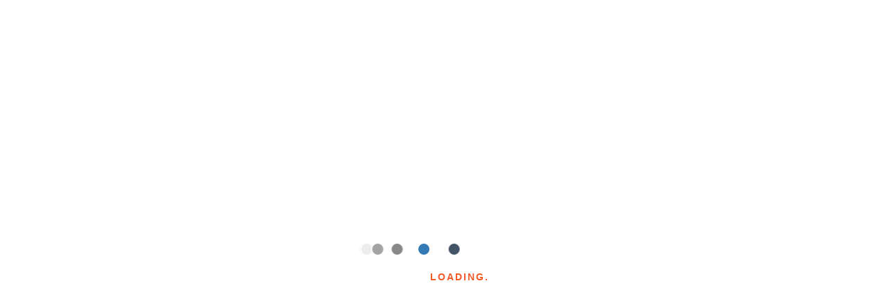

--- FILE ---
content_type: text/javascript
request_url: https://static.cdn.realtracs.com/assets/ng/listings/polyfills.89d1896e2f0cf7ff.js
body_size: 23577
content:
(self.webpackChunklistings=self.webpackChunklistings||[]).push([[461],{5577:(ft,Tt,Nt)=>{"use strict";Nt(6935),Nt(2118),Nt(4511)},4511:(ft,Tt,Nt)=>{var Dt;!function(nt,Gt,Jt,dt){"use strict";var F,At=["","webkit","Moz","MS","ms","o"],kt=Gt.createElement("div"),le="function",Zt=Math.round,wt=Math.abs,Pt=Date.now;function bt(t,e,n){return setTimeout(_e(t,n),e)}function St(t,e,n){return!!Array.isArray(t)&&(It(t,n[e],n),!0)}function It(t,e,n){var c;if(t)if(t.forEach)t.forEach(e,n);else if(t.length!==dt)for(c=0;c<t.length;)e.call(n,t[c],c,t),c++;else for(c in t)t.hasOwnProperty(c)&&e.call(n,t[c],c,t)}function ue(t,e,n){var c="DEPRECATED METHOD: "+e+"\n"+n+" AT \n";return function(){var f=new Error("get-stack-trace"),v=f&&f.stack?f.stack.replace(/^[^\(]+?[\n$]/gm,"").replace(/^\s+at\s+/gm,"").replace(/^Object.<anonymous>\s*\(/gm,"{anonymous}()@"):"Unknown Stack Trace",X=nt.console&&(nt.console.warn||nt.console.log);return X&&X.call(nt.console,c,v),t.apply(this,arguments)}}F="function"!=typeof Object.assign?function(e){if(e===dt||null===e)throw new TypeError("Cannot convert undefined or null to object");for(var n=Object(e),c=1;c<arguments.length;c++){var f=arguments[c];if(f!==dt&&null!==f)for(var v in f)f.hasOwnProperty(v)&&(n[v]=f[v])}return n}:Object.assign;var Qt=ue(function(e,n,c){for(var f=Object.keys(n),v=0;v<f.length;)(!c||c&&e[f[v]]===dt)&&(e[f[v]]=n[f[v]]),v++;return e},"extend","Use `assign`."),zt=ue(function(e,n){return Qt(e,n,!0)},"merge","Use `assign`.");function z(t,e,n){var f,c=e.prototype;(f=t.prototype=Object.create(c)).constructor=t,f._super=c,n&&F(f,n)}function _e(t,e){return function(){return t.apply(e,arguments)}}function te(t,e){return typeof t==le?t.apply(e&&e[0]||dt,e):t}function ge(t,e){return t===dt?e:t}function ee(t,e,n){It(se(e),function(c){t.addEventListener(c,n,!1)})}function ne(t,e,n){It(se(e),function(c){t.removeEventListener(c,n,!1)})}function re(t,e){for(;t;){if(t==e)return!0;t=t.parentNode}return!1}function Mt(t,e){return t.indexOf(e)>-1}function se(t){return t.trim().split(/\s+/g)}function Lt(t,e,n){if(t.indexOf&&!n)return t.indexOf(e);for(var c=0;c<t.length;){if(n&&t[c][n]==e||!n&&t[c]===e)return c;c++}return-1}function he(t){return Array.prototype.slice.call(t,0)}function Ee(t,e,n){for(var c=[],f=[],v=0;v<t.length;){var X=e?t[v][e]:t[v];Lt(f,X)<0&&c.push(t[v]),f[v]=X,v++}return n&&(c=e?c.sort(function(tt,ot){return tt[e]>ot[e]}):c.sort()),c}function ie(t,e){for(var n,c,f=e[0].toUpperCase()+e.slice(1),v=0;v<At.length;){if((c=(n=At[v])?n+f:e)in t)return c;v++}return dt}var ye=1;function Bt(t){var e=t.ownerDocument||t;return e.defaultView||e.parentWindow||nt}var ke="ontouchstart"in nt,Ut=ie(nt,"PointerEvent")!==dt,Pe=ke&&/mobile|tablet|ip(ad|hone|od)|android/i.test(navigator.userAgent),Vt="touch",ve="mouse",Ie=25,ut=1,B=4,pt=8,oe=1,qt=2,$t=4,ae=8,Kt=16,Rt=qt|$t,Xt=ae|Kt,ce=Rt|Xt,Yt=["x","y"],fe=["clientX","clientY"];function yt(t,e){var n=this;this.manager=t,this.callback=e,this.element=t.element,this.target=t.options.inputTarget,this.domHandler=function(c){te(t.options.enable,[t])&&n.handler(c)},this.init()}function Ce(t,e,n){var c=n.pointers.length,f=n.changedPointers.length,v=e&ut&&c-f==0,X=e&(B|pt)&&c-f==0;n.isFirst=!!v,n.isFinal=!!X,v&&(t.session={}),n.eventType=e,function Oe(t,e){var n=t.session,c=e.pointers,f=c.length;n.firstInput||(n.firstInput=Ne(e)),f>1&&!n.firstMultiple?n.firstMultiple=Ne(e):1===f&&(n.firstMultiple=!1);var v=n.firstInput,X=n.firstMultiple,at=X?X.center:v.center,tt=e.center=Se(c);e.timeStamp=Pt(),e.deltaTime=e.timeStamp-v.timeStamp,e.angle=me(at,tt),e.distance=de(at,tt),function pe(t,e){var n=e.center,c=t.offsetDelta||{},f=t.prevDelta||{},v=t.prevInput||{};(e.eventType===ut||v.eventType===B)&&(f=t.prevDelta={x:v.deltaX||0,y:v.deltaY||0},c=t.offsetDelta={x:n.x,y:n.y}),e.deltaX=f.x+(n.x-c.x),e.deltaY=f.y+(n.y-c.y)}(n,e),e.offsetDirection=De(e.deltaX,e.deltaY);var ot=Re(e.deltaTime,e.deltaX,e.deltaY);e.overallVelocityX=ot.x,e.overallVelocityY=ot.y,e.overallVelocity=wt(ot.x)>wt(ot.y)?ot.x:ot.y,e.scale=X?function r(t,e){return de(e[0],e[1],fe)/de(t[0],t[1],fe)}(X.pointers,c):1,e.rotation=X?function Ae(t,e){return me(e[1],e[0],fe)+me(t[1],t[0],fe)}(X.pointers,c):0,e.maxPointers=n.prevInput?e.pointers.length>n.prevInput.maxPointers?e.pointers.length:n.prevInput.maxPointers:e.pointers.length,function He(t,e){var f,v,X,at,n=t.lastInterval||e,c=e.timeStamp-n.timeStamp;if(e.eventType!=pt&&(c>Ie||n.velocity===dt)){var tt=e.deltaX-n.deltaX,ot=e.deltaY-n.deltaY,Ft=Re(c,tt,ot);v=Ft.x,X=Ft.y,f=wt(Ft.x)>wt(Ft.y)?Ft.x:Ft.y,at=De(tt,ot),t.lastInterval=e}else f=n.velocity,v=n.velocityX,X=n.velocityY,at=n.direction;e.velocity=f,e.velocityX=v,e.velocityY=X,e.direction=at}(n,e);var Ft=t.element;re(e.srcEvent.target,Ft)&&(Ft=e.srcEvent.target),e.target=Ft}(t,n),t.emit("hammer.input",n),t.recognize(n),t.session.prevInput=n}function Ne(t){for(var e=[],n=0;n<t.pointers.length;)e[n]={clientX:Zt(t.pointers[n].clientX),clientY:Zt(t.pointers[n].clientY)},n++;return{timeStamp:Pt(),pointers:e,center:Se(e),deltaX:t.deltaX,deltaY:t.deltaY}}function Se(t){var e=t.length;if(1===e)return{x:Zt(t[0].clientX),y:Zt(t[0].clientY)};for(var n=0,c=0,f=0;f<e;)n+=t[f].clientX,c+=t[f].clientY,f++;return{x:Zt(n/e),y:Zt(c/e)}}function Re(t,e,n){return{x:e/t||0,y:n/t||0}}function De(t,e){return t===e?oe:wt(t)>=wt(e)?t<0?qt:$t:e<0?ae:Kt}function de(t,e,n){n||(n=Yt);var c=e[n[0]]-t[n[0]],f=e[n[1]]-t[n[1]];return Math.sqrt(c*c+f*f)}function me(t,e,n){return n||(n=Yt),180*Math.atan2(e[n[1]]-t[n[1]],e[n[0]]-t[n[0]])/Math.PI}yt.prototype={handler:function(){},init:function(){this.evEl&&ee(this.element,this.evEl,this.domHandler),this.evTarget&&ee(this.target,this.evTarget,this.domHandler),this.evWin&&ee(Bt(this.element),this.evWin,this.domHandler)},destroy:function(){this.evEl&&ne(this.element,this.evEl,this.domHandler),this.evTarget&&ne(this.target,this.evTarget,this.domHandler),this.evWin&&ne(Bt(this.element),this.evWin,this.domHandler)}};var o={mousedown:ut,mousemove:2,mouseup:B},h="mousedown",s="mousemove mouseup";function u(){this.evEl=h,this.evWin=s,this.pressed=!1,yt.apply(this,arguments)}z(u,yt,{handler:function(e){var n=o[e.type];n&ut&&0===e.button&&(this.pressed=!0),2&n&&1!==e.which&&(n=B),this.pressed&&(n&B&&(this.pressed=!1),this.callback(this.manager,n,{pointers:[e],changedPointers:[e],pointerType:ve,srcEvent:e}))}});var E={pointerdown:ut,pointermove:2,pointerup:B,pointercancel:pt,pointerout:pt},P={2:Vt,3:"pen",4:ve,5:"kinect"},k="pointerdown",I="pointermove pointerup pointercancel";function A(){this.evEl=k,this.evWin=I,yt.apply(this,arguments),this.store=this.manager.session.pointerEvents=[]}nt.MSPointerEvent&&!nt.PointerEvent&&(k="MSPointerDown",I="MSPointerMove MSPointerUp MSPointerCancel"),z(A,yt,{handler:function(e){var n=this.store,c=!1,f=e.type.toLowerCase().replace("ms",""),v=E[f],X=P[e.pointerType]||e.pointerType,at=X==Vt,tt=Lt(n,e.pointerId,"pointerId");v&ut&&(0===e.button||at)?tt<0&&(n.push(e),tt=n.length-1):v&(B|pt)&&(c=!0),!(tt<0)&&(n[tt]=e,this.callback(this.manager,v,{pointers:n,changedPointers:[e],pointerType:X,srcEvent:e}),c&&n.splice(tt,1))}});var y={touchstart:ut,touchmove:2,touchend:B,touchcancel:pt};function K(){this.evTarget="touchstart",this.evWin="touchstart touchmove touchend touchcancel",this.started=!1,yt.apply(this,arguments)}function st(t,e){var n=he(t.touches),c=he(t.changedTouches);return e&(B|pt)&&(n=Ee(n.concat(c),"identifier",!0)),[n,c]}z(K,yt,{handler:function(e){var n=y[e.type];if(n===ut&&(this.started=!0),this.started){var c=st.call(this,e,n);n&(B|pt)&&c[0].length-c[1].length==0&&(this.started=!1),this.callback(this.manager,n,{pointers:c[0],changedPointers:c[1],pointerType:Vt,srcEvent:e})}}});var Et={touchstart:ut,touchmove:2,touchend:B,touchcancel:pt},vt="touchstart touchmove touchend touchcancel";function it(){this.evTarget=vt,this.targetIds={},yt.apply(this,arguments)}function N(t,e){var n=he(t.touches),c=this.targetIds;if(e&(2|ut)&&1===n.length)return c[n[0].identifier]=!0,[n,n];var f,v,X=he(t.changedTouches),at=[],tt=this.target;if(v=n.filter(function(ot){return re(ot.target,tt)}),e===ut)for(f=0;f<v.length;)c[v[f].identifier]=!0,f++;for(f=0;f<X.length;)c[X[f].identifier]&&at.push(X[f]),e&(B|pt)&&delete c[X[f].identifier],f++;return at.length?[Ee(v.concat(at),"identifier",!0),at]:void 0}z(it,yt,{handler:function(e){var n=Et[e.type],c=N.call(this,e,n);c&&this.callback(this.manager,n,{pointers:c[0],changedPointers:c[1],pointerType:Vt,srcEvent:e})}});var p=2500;function $(){yt.apply(this,arguments);var t=_e(this.handler,this);this.touch=new it(this.manager,t),this.mouse=new u(this.manager,t),this.primaryTouch=null,this.lastTouches=[]}function ct(t,e){t&ut?(this.primaryTouch=e.changedPointers[0].identifier,Q.call(this,e)):t&(B|pt)&&Q.call(this,e)}function Q(t){var e=t.changedPointers[0];if(e.identifier===this.primaryTouch){var n={x:e.clientX,y:e.clientY};this.lastTouches.push(n);var c=this.lastTouches;setTimeout(function(){var v=c.indexOf(n);v>-1&&c.splice(v,1)},p)}}function C(t){for(var e=t.srcEvent.clientX,n=t.srcEvent.clientY,c=0;c<this.lastTouches.length;c++){var f=this.lastTouches[c],v=Math.abs(e-f.x),X=Math.abs(n-f.y);if(v<=25&&X<=25)return!0}return!1}z($,yt,{handler:function(e,n,c){var v=c.pointerType==ve;if(!(v&&c.sourceCapabilities&&c.sourceCapabilities.firesTouchEvents)){if(c.pointerType==Vt)ct.call(this,n,c);else if(v&&C.call(this,c))return;this.callback(e,n,c)}},destroy:function(){this.touch.destroy(),this.mouse.destroy()}});var rt=ie(kt.style,"touchAction"),Z=rt!==dt,w="compute",S="auto",L="manipulation",lt="none",et="pan-x",H="pan-y",g=function O(){if(!Z)return!1;var t={},e=nt.CSS&&nt.CSS.supports;return["auto","manipulation","pan-y","pan-x","pan-x pan-y","none"].forEach(function(n){t[n]=!e||nt.CSS.supports("touch-action",n)}),t}();function i(t,e){this.manager=t,this.set(e)}i.prototype={set:function(t){t==w&&(t=this.compute()),Z&&this.manager.element.style&&g[t]&&(this.manager.element.style[rt]=t),this.actions=t.toLowerCase().trim()},update:function(){this.set(this.manager.options.touchAction)},compute:function(){var t=[];return It(this.manager.recognizers,function(e){te(e.options.enable,[e])&&(t=t.concat(e.getTouchAction()))}),function a(t){if(Mt(t,lt))return lt;var e=Mt(t,et),n=Mt(t,H);return e&&n?lt:e||n?e?et:H:Mt(t,L)?L:S}(t.join(" "))},preventDefaults:function(t){var e=t.srcEvent,n=t.offsetDirection;if(!this.manager.session.prevented){var c=this.actions,f=Mt(c,lt)&&!g[lt],v=Mt(c,H)&&!g[H],X=Mt(c,et)&&!g[et];if(f&&1===t.pointers.length&&t.distance<2&&t.deltaTime<250)return;return X&&v||!(f||v&&n&Rt||X&&n&Xt)?void 0:this.preventSrc(e)}e.preventDefault()},preventSrc:function(t){this.manager.session.prevented=!0,t.preventDefault()}};var R=1;function d(t){this.options=F({},this.defaults,t||{}),this.id=function Ct(){return ye++}(),this.manager=null,this.options.enable=ge(this.options.enable,!0),this.state=R,this.simultaneous={},this.requireFail=[]}function T(t){return 16&t?"cancel":8&t?"end":4&t?"move":2&t?"start":""}function l(t){return t==Kt?"down":t==ae?"up":t==qt?"left":t==$t?"right":""}function _(t,e){var n=e.manager;return n?n.get(t):t}function m(){d.apply(this,arguments)}function D(){m.apply(this,arguments),this.pX=null,this.pY=null}function b(){m.apply(this,arguments)}function U(){d.apply(this,arguments),this._timer=null,this._input=null}function x(){m.apply(this,arguments)}function j(){m.apply(this,arguments)}function J(){d.apply(this,arguments),this.pTime=!1,this.pCenter=!1,this._timer=null,this._input=null,this.count=0}function G(t,e){return(e=e||{}).recognizers=ge(e.recognizers,G.defaults.preset),new jt(t,e)}function jt(t,e){this.options=F({},G.defaults,e||{}),this.options.inputTarget=this.options.inputTarget||t,this.handlers={},this.session={},this.recognizers=[],this.oldCssProps={},this.element=t,this.input=function Le(t){return new(t.options.inputClass||(Ut?A:Pe?it:ke?$:u))(t,Ce)}(this),this.touchAction=new i(this,this.options.touchAction),Te(this,!0),It(this.options.recognizers,function(n){var c=this.add(new n[0](n[1]));n[2]&&c.recognizeWith(n[2]),n[3]&&c.requireFailure(n[3])},this)}function Te(t,e){var c,n=t.element;n.style&&(It(t.options.cssProps,function(f,v){c=ie(n.style,v),e?(t.oldCssProps[c]=n.style[c],n.style[c]=f):n.style[c]=t.oldCssProps[c]||""}),e||(t.oldCssProps={}))}d.prototype={defaults:{},set:function(t){return F(this.options,t),this.manager&&this.manager.touchAction.update(),this},recognizeWith:function(t){if(St(t,"recognizeWith",this))return this;var e=this.simultaneous;return e[(t=_(t,this)).id]||(e[t.id]=t,t.recognizeWith(this)),this},dropRecognizeWith:function(t){return St(t,"dropRecognizeWith",this)||(t=_(t,this),delete this.simultaneous[t.id]),this},requireFailure:function(t){if(St(t,"requireFailure",this))return this;var e=this.requireFail;return-1===Lt(e,t=_(t,this))&&(e.push(t),t.requireFailure(this)),this},dropRequireFailure:function(t){if(St(t,"dropRequireFailure",this))return this;t=_(t,this);var e=Lt(this.requireFail,t);return e>-1&&this.requireFail.splice(e,1),this},hasRequireFailures:function(){return this.requireFail.length>0},canRecognizeWith:function(t){return!!this.simultaneous[t.id]},emit:function(t){var e=this,n=this.state;function c(f){e.manager.emit(f,t)}n<8&&c(e.options.event+T(n)),c(e.options.event),t.additionalEvent&&c(t.additionalEvent),n>=8&&c(e.options.event+T(n))},tryEmit:function(t){if(this.canEmit())return this.emit(t);this.state=32},canEmit:function(){for(var t=0;t<this.requireFail.length;){if(!(this.requireFail[t].state&(32|R)))return!1;t++}return!0},recognize:function(t){var e=F({},t);if(!te(this.options.enable,[this,e]))return this.reset(),void(this.state=32);56&this.state&&(this.state=R),this.state=this.process(e),30&this.state&&this.tryEmit(e)},process:function(t){},getTouchAction:function(){},reset:function(){}},z(m,d,{defaults:{pointers:1},attrTest:function(t){var e=this.options.pointers;return 0===e||t.pointers.length===e},process:function(t){var e=this.state,n=t.eventType,c=6&e,f=this.attrTest(t);return c&&(n&pt||!f)?16|e:c||f?n&B?8|e:2&e?4|e:2:32}}),z(D,m,{defaults:{event:"pan",threshold:10,pointers:1,direction:ce},getTouchAction:function(){var t=this.options.direction,e=[];return t&Rt&&e.push(H),t&Xt&&e.push(et),e},directionTest:function(t){var e=this.options,n=!0,c=t.distance,f=t.direction,v=t.deltaX,X=t.deltaY;return f&e.direction||(e.direction&Rt?(f=0===v?oe:v<0?qt:$t,n=v!=this.pX,c=Math.abs(t.deltaX)):(f=0===X?oe:X<0?ae:Kt,n=X!=this.pY,c=Math.abs(t.deltaY))),t.direction=f,n&&c>e.threshold&&f&e.direction},attrTest:function(t){return m.prototype.attrTest.call(this,t)&&(2&this.state||!(2&this.state)&&this.directionTest(t))},emit:function(t){this.pX=t.deltaX,this.pY=t.deltaY;var e=l(t.direction);e&&(t.additionalEvent=this.options.event+e),this._super.emit.call(this,t)}}),z(b,m,{defaults:{event:"pinch",threshold:0,pointers:2},getTouchAction:function(){return[lt]},attrTest:function(t){return this._super.attrTest.call(this,t)&&(Math.abs(t.scale-1)>this.options.threshold||2&this.state)},emit:function(t){1!==t.scale&&(t.additionalEvent=this.options.event+(t.scale<1?"in":"out")),this._super.emit.call(this,t)}}),z(U,d,{defaults:{event:"press",pointers:1,time:251,threshold:9},getTouchAction:function(){return[S]},process:function(t){var e=this.options,n=t.pointers.length===e.pointers,c=t.distance<e.threshold,f=t.deltaTime>e.time;if(this._input=t,!c||!n||t.eventType&(B|pt)&&!f)this.reset();else if(t.eventType&ut)this.reset(),this._timer=bt(function(){this.state=8,this.tryEmit()},e.time,this);else if(t.eventType&B)return 8;return 32},reset:function(){clearTimeout(this._timer)},emit:function(t){8===this.state&&(t&&t.eventType&B?this.manager.emit(this.options.event+"up",t):(this._input.timeStamp=Pt(),this.manager.emit(this.options.event,this._input)))}}),z(x,m,{defaults:{event:"rotate",threshold:0,pointers:2},getTouchAction:function(){return[lt]},attrTest:function(t){return this._super.attrTest.call(this,t)&&(Math.abs(t.rotation)>this.options.threshold||2&this.state)}}),z(j,m,{defaults:{event:"swipe",threshold:10,velocity:.3,direction:Rt|Xt,pointers:1},getTouchAction:function(){return D.prototype.getTouchAction.call(this)},attrTest:function(t){var n,e=this.options.direction;return e&(Rt|Xt)?n=t.overallVelocity:e&Rt?n=t.overallVelocityX:e&Xt&&(n=t.overallVelocityY),this._super.attrTest.call(this,t)&&e&t.offsetDirection&&t.distance>this.options.threshold&&t.maxPointers==this.options.pointers&&wt(n)>this.options.velocity&&t.eventType&B},emit:function(t){var e=l(t.offsetDirection);e&&this.manager.emit(this.options.event+e,t),this.manager.emit(this.options.event,t)}}),z(J,d,{defaults:{event:"tap",pointers:1,taps:1,interval:300,time:250,threshold:9,posThreshold:10},getTouchAction:function(){return[L]},process:function(t){var e=this.options,n=t.pointers.length===e.pointers,c=t.distance<e.threshold,f=t.deltaTime<e.time;if(this.reset(),t.eventType&ut&&0===this.count)return this.failTimeout();if(c&&f&&n){if(t.eventType!=B)return this.failTimeout();var v=!this.pTime||t.timeStamp-this.pTime<e.interval,X=!this.pCenter||de(this.pCenter,t.center)<e.posThreshold;if(this.pTime=t.timeStamp,this.pCenter=t.center,X&&v?this.count+=1:this.count=1,this._input=t,0==this.count%e.taps)return this.hasRequireFailures()?(this._timer=bt(function(){this.state=8,this.tryEmit()},e.interval,this),2):8}return 32},failTimeout:function(){return this._timer=bt(function(){this.state=32},this.options.interval,this),32},reset:function(){clearTimeout(this._timer)},emit:function(){8==this.state&&(this._input.tapCount=this.count,this.manager.emit(this.options.event,this._input))}}),G.VERSION="2.0.7",G.defaults={domEvents:!1,touchAction:w,enable:!0,inputTarget:null,inputClass:null,preset:[[x,{enable:!1}],[b,{enable:!1},["rotate"]],[j,{direction:Rt}],[D,{direction:Rt},["swipe"]],[J],[J,{event:"doubletap",taps:2},["tap"]],[U]],cssProps:{userSelect:"none",touchSelect:"none",touchCallout:"none",contentZooming:"none",userDrag:"none",tapHighlightColor:"rgba(0,0,0,0)"}},jt.prototype={set:function(t){return F(this.options,t),t.touchAction&&this.touchAction.update(),t.inputTarget&&(this.input.destroy(),this.input.target=t.inputTarget,this.input.init()),this},stop:function(t){this.session.stopped=t?2:1},recognize:function(t){var e=this.session;if(!e.stopped){this.touchAction.preventDefaults(t);var n,c=this.recognizers,f=e.curRecognizer;(!f||f&&8&f.state)&&(f=e.curRecognizer=null);for(var v=0;v<c.length;)n=c[v],2===e.stopped||f&&n!=f&&!n.canRecognizeWith(f)?n.reset():n.recognize(t),!f&&14&n.state&&(f=e.curRecognizer=n),v++}},get:function(t){if(t instanceof d)return t;for(var e=this.recognizers,n=0;n<e.length;n++)if(e[n].options.event==t)return e[n];return null},add:function(t){if(St(t,"add",this))return this;var e=this.get(t.options.event);return e&&this.remove(e),this.recognizers.push(t),t.manager=this,this.touchAction.update(),t},remove:function(t){if(St(t,"remove",this))return this;if(t=this.get(t)){var e=this.recognizers,n=Lt(e,t);-1!==n&&(e.splice(n,1),this.touchAction.update())}return this},on:function(t,e){if(t!==dt&&e!==dt){var n=this.handlers;return It(se(t),function(c){n[c]=n[c]||[],n[c].push(e)}),this}},off:function(t,e){if(t!==dt){var n=this.handlers;return It(se(t),function(c){e?n[c]&&n[c].splice(Lt(n[c],e),1):delete n[c]}),this}},emit:function(t,e){this.options.domEvents&&function we(t,e){var n=Gt.createEvent("Event");n.initEvent(t,!0,!0),n.gesture=e,e.target.dispatchEvent(n)}(t,e);var n=this.handlers[t]&&this.handlers[t].slice();if(n&&n.length){e.type=t,e.preventDefault=function(){e.srcEvent.preventDefault()};for(var c=0;c<n.length;)n[c](e),c++}},destroy:function(){this.element&&Te(this,!1),this.handlers={},this.session={},this.input.destroy(),this.element=null}},F(G,{INPUT_START:ut,INPUT_MOVE:2,INPUT_END:B,INPUT_CANCEL:pt,STATE_POSSIBLE:R,STATE_BEGAN:2,STATE_CHANGED:4,STATE_ENDED:8,STATE_RECOGNIZED:8,STATE_CANCELLED:16,STATE_FAILED:32,DIRECTION_NONE:oe,DIRECTION_LEFT:qt,DIRECTION_RIGHT:$t,DIRECTION_UP:ae,DIRECTION_DOWN:Kt,DIRECTION_HORIZONTAL:Rt,DIRECTION_VERTICAL:Xt,DIRECTION_ALL:ce,Manager:jt,Input:yt,TouchAction:i,TouchInput:it,MouseInput:u,PointerEventInput:A,TouchMouseInput:$,SingleTouchInput:K,Recognizer:d,AttrRecognizer:m,Tap:J,Pan:D,Swipe:j,Pinch:b,Rotate:x,Press:U,on:ee,off:ne,each:It,merge:zt,extend:Qt,assign:F,inherit:z,bindFn:_e,prefixed:ie}),(typeof nt<"u"?nt:typeof self<"u"?self:{}).Hammer=G,(Dt=function(){return G}.call(Tt,Nt,Tt,ft))!==dt&&(ft.exports=Dt)}(window,document)},2118:(ft,Tt,Nt)=>{"use strict";ft=Nt.hmd(ft),function Dt(dt){var At,kt=dt.Symbol;if("function"==typeof kt)if(kt.observable)At=kt.observable;else{At="function"==typeof kt.for?kt.for("https://github.com/benlesh/symbol-observable"):kt("https://github.com/benlesh/symbol-observable");try{kt.observable=At}catch{}}else At="@@observable"}(typeof self<"u"?self:typeof window<"u"?window:typeof global<"u"?global:ft)},6935:()=>{"use strict";const ft=globalThis;function Tt(r){return(ft.__Zone_symbol_prefix||"__zone_symbol__")+r}const nt=Object.getOwnPropertyDescriptor,Gt=Object.defineProperty,Jt=Object.getPrototypeOf,dt=Object.create,At=Array.prototype.slice,kt="addEventListener",le="removeEventListener",Zt=Tt(kt),wt=Tt(le),Pt="true",bt="false",St=Tt("");function It(r,o){return Zone.current.wrap(r,o)}function ue(r,o,h,s,u){return Zone.current.scheduleMacroTask(r,o,h,s,u)}const F=Tt,Qt=typeof window<"u",zt=Qt?window:void 0,z=Qt&&zt||globalThis,_e="removeAttribute";function te(r,o){for(let h=r.length-1;h>=0;h--)"function"==typeof r[h]&&(r[h]=It(r[h],o+"_"+h));return r}function ee(r){return!r||!1!==r.writable&&!("function"==typeof r.get&&typeof r.set>"u")}const ne=typeof WorkerGlobalScope<"u"&&self instanceof WorkerGlobalScope,re=!("nw"in z)&&typeof z.process<"u"&&"[object process]"===z.process.toString(),Mt=!re&&!ne&&!(!Qt||!zt.HTMLElement),se=typeof z.process<"u"&&"[object process]"===z.process.toString()&&!ne&&!(!Qt||!zt.HTMLElement),Lt={},he=F("enable_beforeunload"),Ee=function(r){if(!(r=r||z.event))return;let o=Lt[r.type];o||(o=Lt[r.type]=F("ON_PROPERTY"+r.type));const h=this||r.target||z,s=h[o];let u;return Mt&&h===zt&&"error"===r.type?(u=s&&s.call(this,r.message,r.filename,r.lineno,r.colno,r.error),!0===u&&r.preventDefault()):(u=s&&s.apply(this,arguments),"beforeunload"===r.type&&z[he]&&"string"==typeof u?r.returnValue=u:null!=u&&!u&&r.preventDefault()),u};function ie(r,o,h){let s=nt(r,o);if(!s&&h&&nt(h,o)&&(s={enumerable:!0,configurable:!0}),!s||!s.configurable)return;const u=F("on"+o+"patched");if(r.hasOwnProperty(u)&&r[u])return;delete s.writable,delete s.value;const E=s.get,P=s.set,k=o.slice(2);let I=Lt[k];I||(I=Lt[k]=F("ON_PROPERTY"+k)),s.set=function(A){let y=this;!y&&r===z&&(y=z),y&&("function"==typeof y[I]&&y.removeEventListener(k,Ee),P&&P.call(y,null),y[I]=A,"function"==typeof A&&y.addEventListener(k,Ee,!1))},s.get=function(){let A=this;if(!A&&r===z&&(A=z),!A)return null;const y=A[I];if(y)return y;if(E){let M=E.call(this);if(M)return s.set.call(this,M),"function"==typeof A[_e]&&A.removeAttribute(o),M}return null},Gt(r,o,s),r[u]=!0}function ye(r,o,h){if(o)for(let s=0;s<o.length;s++)ie(r,"on"+o[s],h);else{const s=[];for(const u in r)"on"==u.slice(0,2)&&s.push(u);for(let u=0;u<s.length;u++)ie(r,s[u],h)}}const Ct=F("originalInstance");function Bt(r){const o=z[r];if(!o)return;z[F(r)]=o,z[r]=function(){const u=te(arguments,r);switch(u.length){case 0:this[Ct]=new o;break;case 1:this[Ct]=new o(u[0]);break;case 2:this[Ct]=new o(u[0],u[1]);break;case 3:this[Ct]=new o(u[0],u[1],u[2]);break;case 4:this[Ct]=new o(u[0],u[1],u[2],u[3]);break;default:throw new Error("Arg list too long.")}},Ut(z[r],o);const h=new o(function(){});let s;for(s in h)"XMLHttpRequest"===r&&"responseBlob"===s||function(u){"function"==typeof h[u]?z[r].prototype[u]=function(){return this[Ct][u].apply(this[Ct],arguments)}:Gt(z[r].prototype,u,{set:function(E){"function"==typeof E?(this[Ct][u]=It(E,r+"."+u),Ut(this[Ct][u],E)):this[Ct][u]=E},get:function(){return this[Ct][u]}})}(s);for(s in o)"prototype"!==s&&o.hasOwnProperty(s)&&(z[r][s]=o[s])}function Ht(r,o,h){let s=r;for(;s&&!s.hasOwnProperty(o);)s=Jt(s);!s&&r[o]&&(s=r);const u=F(o);let E=null;if(s&&(!(E=s[u])||!s.hasOwnProperty(u))&&(E=s[u]=s[o],ee(s&&nt(s,o)))){const k=h(E,u,o);s[o]=function(){return k(this,arguments)},Ut(s[o],E)}return E}function ke(r,o,h){let s=null;function u(E){const P=E.data;return P.args[P.cbIdx]=function(){E.invoke.apply(this,arguments)},s.apply(P.target,P.args),E}s=Ht(r,o,E=>function(P,k){const I=h(P,k);return I.cbIdx>=0&&"function"==typeof k[I.cbIdx]?ue(I.name,k[I.cbIdx],I,u):E.apply(P,k)})}function Ut(r,o){r[F("OriginalDelegate")]=o}let Pe=!1,Vt=!1;function ve(){if(Pe)return Vt;Pe=!0;try{const r=zt.navigator.userAgent;(-1!==r.indexOf("MSIE ")||-1!==r.indexOf("Trident/")||-1!==r.indexOf("Edge/"))&&(Vt=!0)}catch{}return Vt}function be(r){return"function"==typeof r}function Ie(r){return"number"==typeof r}let ut=!1;if(typeof window<"u")try{const r=Object.defineProperty({},"passive",{get:function(){ut=!0}});window.addEventListener("test",r,r),window.removeEventListener("test",r,r)}catch{ut=!1}const Wt={useG:!0},B={},pt={},oe=new RegExp("^"+St+"(\\w+)(true|false)$"),qt=F("propagationStopped");function $t(r,o){const h=(o?o(r):r)+bt,s=(o?o(r):r)+Pt,u=St+h,E=St+s;B[r]={},B[r][bt]=u,B[r][Pt]=E}function ae(r,o,h,s){const u=s&&s.add||kt,E=s&&s.rm||le,P=s&&s.listeners||"eventListeners",k=s&&s.rmAll||"removeAllListeners",I=F(u),A="."+u+":",y="prependListener",M="."+y+":",W=function(N,p,q){if(N.isRemoved)return;const $=N.callback;let ct;"object"==typeof $&&$.handleEvent&&(N.callback=C=>$.handleEvent(C),N.originalDelegate=$);try{N.invoke(N,p,[q])}catch(C){ct=C}const Q=N.options;return Q&&"object"==typeof Q&&Q.once&&p[E].call(p,q.type,N.originalDelegate?N.originalDelegate:N.callback,Q),ct};function K(N,p,q){if(!(p=p||r.event))return;const $=N||p.target||r,ct=$[B[p.type][q?Pt:bt]];if(ct){const Q=[];if(1===ct.length){const C=W(ct[0],$,p);C&&Q.push(C)}else{const C=ct.slice();for(let rt=0;rt<C.length&&(!p||!0!==p[qt]);rt++){const Z=W(C[rt],$,p);Z&&Q.push(Z)}}if(1===Q.length)throw Q[0];for(let C=0;C<Q.length;C++){const rt=Q[C];o.nativeScheduleMicroTask(()=>{throw rt})}}}const st=function(N){return K(this,N,!1)},Et=function(N){return K(this,N,!0)};function vt(N,p){if(!N)return!1;let q=!0;p&&void 0!==p.useG&&(q=p.useG);const $=p&&p.vh;let ct=!0;p&&void 0!==p.chkDup&&(ct=p.chkDup);let Q=!1;p&&void 0!==p.rt&&(Q=p.rt);let C=N;for(;C&&!C.hasOwnProperty(u);)C=Jt(C);if(!C&&N[u]&&(C=N),!C||C[I])return!1;const rt=p&&p.eventNameToString,Z={},w=C[I]=C[u],S=C[F(E)]=C[E],L=C[F(P)]=C[P],lt=C[F(k)]=C[k];let et;p&&p.prepend&&(et=C[F(p.prepend)]=C[p.prepend]);const Y=q?function(l){if(!Z.isExisting)return w.call(Z.target,Z.eventName,Z.capture?Et:st,Z.options)}:function(l){return w.call(Z.target,Z.eventName,l.invoke,Z.options)},V=q?function(l){if(!l.isRemoved){const _=B[l.eventName];let m;_&&(m=_[l.capture?Pt:bt]);const D=m&&l.target[m];if(D)for(let b=0;b<D.length;b++)if(D[b]===l){D.splice(b,1),l.isRemoved=!0,l.removeAbortListener&&(l.removeAbortListener(),l.removeAbortListener=null),0===D.length&&(l.allRemoved=!0,l.target[m]=null);break}}if(l.allRemoved)return S.call(l.target,l.eventName,l.capture?Et:st,l.options)}:function(l){return S.call(l.target,l.eventName,l.invoke,l.options)},_t=p&&p.diff?p.diff:function(l,_){const m=typeof _;return"function"===m&&l.callback===_||"object"===m&&l.originalDelegate===_},gt=Zone[F("UNPATCHED_EVENTS")],ht=r[F("PASSIVE_EVENTS")],T=function(l,_,m,D,b=!1,U=!1){return function(){const x=this||r;let j=arguments[0];p&&p.transferEventName&&(j=p.transferEventName(j));let J=arguments[1];if(!J)return l.apply(this,arguments);if(re&&"uncaughtException"===j)return l.apply(this,arguments);let G=!1;if("function"!=typeof J){if(!J.handleEvent)return l.apply(this,arguments);G=!0}if($&&!$(l,J,x,arguments))return;const xt=ut&&!!ht&&-1!==ht.indexOf(j),Ot=function d(l){if("object"==typeof l&&null!==l){const _={...l};return l.signal&&(_.signal=l.signal),_}return l}(function H(l,_){return!ut&&"object"==typeof l&&l?!!l.capture:ut&&_?"boolean"==typeof l?{capture:l,passive:!0}:l?"object"==typeof l&&!1!==l.passive?{...l,passive:!0}:l:{passive:!0}:l}(arguments[2],xt)),jt=Ot?.signal;if(jt?.aborted)return;if(gt)for(let ot=0;ot<gt.length;ot++)if(j===gt[ot])return xt?l.call(x,j,J,Ot):l.apply(this,arguments);const Te=!!Ot&&("boolean"==typeof Ot||Ot.capture),we=!(!Ot||"object"!=typeof Ot)&&Ot.once,Ue=Zone.current;let t=B[j];t||($t(j,rt),t=B[j]);const e=t[Te?Pt:bt];let f,n=x[e],c=!1;if(n){if(c=!0,ct)for(let ot=0;ot<n.length;ot++)if(_t(n[ot],J))return}else n=x[e]=[];const v=x.constructor.name,X=pt[v];X&&(f=X[j]),f||(f=v+_+(rt?rt(j):j)),Z.options=Ot,we&&(Z.options.once=!1),Z.target=x,Z.capture=Te,Z.eventName=j,Z.isExisting=c;const at=q?Wt:void 0;at&&(at.taskData=Z),jt&&(Z.options.signal=void 0);const tt=Ue.scheduleEventTask(f,J,at,m,D);if(jt){Z.options.signal=jt;const ot=()=>tt.zone.cancelTask(tt);l.call(jt,"abort",ot,{once:!0}),tt.removeAbortListener=()=>jt.removeEventListener("abort",ot)}return Z.target=null,at&&(at.taskData=null),we&&(Z.options.once=!0),!ut&&"boolean"==typeof tt.options||(tt.options=Ot),tt.target=x,tt.capture=Te,tt.eventName=j,G&&(tt.originalDelegate=J),U?n.unshift(tt):n.push(tt),b?x:void 0}};return C[u]=T(w,A,Y,V,Q),et&&(C[y]=T(et,M,function(l){return et.call(Z.target,Z.eventName,l.invoke,Z.options)},V,Q,!0)),C[E]=function(){const l=this||r;let _=arguments[0];p&&p.transferEventName&&(_=p.transferEventName(_));const m=arguments[2],D=!!m&&("boolean"==typeof m||m.capture),b=arguments[1];if(!b)return S.apply(this,arguments);if($&&!$(S,b,l,arguments))return;const U=B[_];let x;U&&(x=U[D?Pt:bt]);const j=x&&l[x];if(j)for(let J=0;J<j.length;J++){const G=j[J];if(_t(G,b))return j.splice(J,1),G.isRemoved=!0,0!==j.length||(G.allRemoved=!0,l[x]=null,D||"string"!=typeof _)||(l[St+"ON_PROPERTY"+_]=null),G.zone.cancelTask(G),Q?l:void 0}return S.apply(this,arguments)},C[P]=function(){const l=this||r;let _=arguments[0];p&&p.transferEventName&&(_=p.transferEventName(_));const m=[],D=Kt(l,rt?rt(_):_);for(let b=0;b<D.length;b++){const U=D[b];m.push(U.originalDelegate?U.originalDelegate:U.callback)}return m},C[k]=function(){const l=this||r;let _=arguments[0];if(_){p&&p.transferEventName&&(_=p.transferEventName(_));const m=B[_];if(m){const U=l[m[bt]],x=l[m[Pt]];if(U){const j=U.slice();for(let J=0;J<j.length;J++){const G=j[J];this[E].call(this,_,G.originalDelegate?G.originalDelegate:G.callback,G.options)}}if(x){const j=x.slice();for(let J=0;J<j.length;J++){const G=j[J];this[E].call(this,_,G.originalDelegate?G.originalDelegate:G.callback,G.options)}}}}else{const m=Object.keys(l);for(let D=0;D<m.length;D++){const U=oe.exec(m[D]);let x=U&&U[1];x&&"removeListener"!==x&&this[k].call(this,x)}this[k].call(this,"removeListener")}if(Q)return this},Ut(C[u],w),Ut(C[E],S),lt&&Ut(C[k],lt),L&&Ut(C[P],L),!0}let it=[];for(let N=0;N<h.length;N++)it[N]=vt(h[N],s);return it}function Kt(r,o){if(!o){const E=[];for(let P in r){const k=oe.exec(P);let I=k&&k[1];if(I&&(!o||I===o)){const A=r[P];if(A)for(let y=0;y<A.length;y++)E.push(A[y])}}return E}let h=B[o];h||($t(o),h=B[o]);const s=r[h[bt]],u=r[h[Pt]];return s?u?s.concat(u):s.slice():u?u.slice():[]}function Rt(r,o){const h=r.Event;h&&h.prototype&&o.patchMethod(h.prototype,"stopImmediatePropagation",s=>function(u,E){u[qt]=!0,s&&s.apply(u,E)})}const ce=F("zoneTask");function Yt(r,o,h,s){let u=null,E=null;h+=s;const P={};function k(A){const y=A.data;y.args[0]=function(){return A.invoke.apply(this,arguments)};const M=u.apply(r,y.args);return Ie(M)?y.handleId=M:(y.handle=M,y.isRefreshable=be(M.refresh)),A}function I(A){const{handle:y,handleId:M}=A.data;return E.call(r,y??M)}u=Ht(r,o+=s,A=>function(y,M){if(be(M[0])){const W={isRefreshable:!1,isPeriodic:"Interval"===s,delay:"Timeout"===s||"Interval"===s?M[1]||0:void 0,args:M},K=M[0];M[0]=function(){try{return K.apply(this,arguments)}finally{const{handle:q,handleId:$,isPeriodic:ct,isRefreshable:Q}=W;!ct&&!Q&&($?delete P[$]:q&&(q[ce]=null))}};const st=ue(o,M[0],W,k,I);if(!st)return st;const{handleId:Et,handle:vt,isRefreshable:it,isPeriodic:N}=st.data;if(Et)P[Et]=st;else if(vt&&(vt[ce]=st,it&&!N)){const p=vt.refresh;vt.refresh=function(){const{zone:q,state:$}=st;return"notScheduled"===$?(st._state="scheduled",q._updateTaskCount(st,1)):"running"===$&&(st._state="scheduling"),p.call(this)}}return vt??Et??st}return A.apply(r,M)}),E=Ht(r,h,A=>function(y,M){const W=M[0];let K;Ie(W)?(K=P[W],delete P[W]):(K=W?.[ce],K?W[ce]=null:K=W),K?.type?K.cancelFn&&K.zone.cancelTask(K):A.apply(r,M)})}function Ce(r,o,h){if(!h||0===h.length)return o;const s=h.filter(E=>E.target===r);if(!s||0===s.length)return o;const u=s[0].ignoreProperties;return o.filter(E=>-1===u.indexOf(E))}function Oe(r,o,h,s){r&&ye(r,Ce(r,o,h),s)}function pe(r){return Object.getOwnPropertyNames(r).filter(o=>o.startsWith("on")&&o.length>2).map(o=>o.substring(2))}function De(r,o,h,s,u){const E=Zone.__symbol__(s);if(o[E])return;const P=o[E]=o[s];o[s]=function(k,I,A){return I&&I.prototype&&u.forEach(function(y){const M=`${h}.${s}::`+y,W=I.prototype;try{if(W.hasOwnProperty(y)){const K=r.ObjectGetOwnPropertyDescriptor(W,y);K&&K.value?(K.value=r.wrapWithCurrentZone(K.value,M),r._redefineProperty(I.prototype,y,K)):W[y]&&(W[y]=r.wrapWithCurrentZone(W[y],M))}else W[y]&&(W[y]=r.wrapWithCurrentZone(W[y],M))}catch{}}),P.call(o,k,I,A)},r.attachOriginToPatched(o[s],P)}const Ae=function Dt(){const r=globalThis,o=!0===r[Tt("forceDuplicateZoneCheck")];if(r.Zone&&(o||"function"!=typeof r.Zone.__symbol__))throw new Error("Zone already loaded.");return r.Zone??=function Nt(){const r=ft.performance;function o(H){r&&r.mark&&r.mark(H)}function h(H,g){r&&r.measure&&r.measure(H,g)}o("Zone");let s=(()=>{class H{static{this.__symbol__=Tt}static assertZonePatched(){if(ft.Promise!==Z.ZoneAwarePromise)throw new Error("Zone.js has detected that ZoneAwarePromise `(window|global).Promise` has been overwritten.\nMost likely cause is that a Promise polyfill has been loaded after Zone.js (Polyfilling Promise api is not necessary when zone.js is loaded. If you must load one, do so before loading zone.js.)")}static get root(){let i=H.current;for(;i.parent;)i=i.parent;return i}static get current(){return S.zone}static get currentTask(){return L}static __load_patch(i,a,O=!1){if(Z.hasOwnProperty(i)){const R=!0===ft[Tt("forceDuplicateZoneCheck")];if(!O&&R)throw Error("Already loaded patch: "+i)}else if(!ft["__Zone_disable_"+i]){const R="Zone:"+i;o(R),Z[i]=a(ft,H,w),h(R,R)}}get parent(){return this._parent}get name(){return this._name}constructor(i,a){this._parent=i,this._name=a?a.name||"unnamed":"<root>",this._properties=a&&a.properties||{},this._zoneDelegate=new E(this,this._parent&&this._parent._zoneDelegate,a)}get(i){const a=this.getZoneWith(i);if(a)return a._properties[i]}getZoneWith(i){let a=this;for(;a;){if(a._properties.hasOwnProperty(i))return a;a=a._parent}return null}fork(i){if(!i)throw new Error("ZoneSpec required!");return this._zoneDelegate.fork(this,i)}wrap(i,a){if("function"!=typeof i)throw new Error("Expecting function got: "+i);const O=this._zoneDelegate.intercept(this,i,a),R=this;return function(){return R.runGuarded(O,this,arguments,a)}}run(i,a,O,R){S={parent:S,zone:this};try{return this._zoneDelegate.invoke(this,i,a,O,R)}finally{S=S.parent}}runGuarded(i,a=null,O,R){S={parent:S,zone:this};try{try{return this._zoneDelegate.invoke(this,i,a,O,R)}catch(Y){if(this._zoneDelegate.handleError(this,Y))throw Y}}finally{S=S.parent}}runTask(i,a,O){if(i.zone!=this)throw new Error("A task can only be run in the zone of creation! (Creation: "+(i.zone||vt).name+"; Execution: "+this.name+")");const R=i,{type:Y,data:{isPeriodic:V=!1,isRefreshable:mt=!1}={}}=i;if(i.state===it&&(Y===rt||Y===C))return;const _t=i.state!=q;_t&&R._transitionTo(q,p);const gt=L;L=R,S={parent:S,zone:this};try{Y==C&&i.data&&!V&&!mt&&(i.cancelFn=void 0);try{return this._zoneDelegate.invokeTask(this,R,a,O)}catch(ht){if(this._zoneDelegate.handleError(this,ht))throw ht}}finally{const ht=i.state;if(ht!==it&&ht!==ct)if(Y==rt||V||mt&&ht===N)_t&&R._transitionTo(p,q,N);else{const d=R._zoneDelegates;this._updateTaskCount(R,-1),_t&&R._transitionTo(it,q,it),mt&&(R._zoneDelegates=d)}S=S.parent,L=gt}}scheduleTask(i){if(i.zone&&i.zone!==this){let O=this;for(;O;){if(O===i.zone)throw Error(`can not reschedule task to ${this.name} which is descendants of the original zone ${i.zone.name}`);O=O.parent}}i._transitionTo(N,it);const a=[];i._zoneDelegates=a,i._zone=this;try{i=this._zoneDelegate.scheduleTask(this,i)}catch(O){throw i._transitionTo(ct,N,it),this._zoneDelegate.handleError(this,O),O}return i._zoneDelegates===a&&this._updateTaskCount(i,1),i.state==N&&i._transitionTo(p,N),i}scheduleMicroTask(i,a,O,R){return this.scheduleTask(new P(Q,i,a,O,R,void 0))}scheduleMacroTask(i,a,O,R,Y){return this.scheduleTask(new P(C,i,a,O,R,Y))}scheduleEventTask(i,a,O,R,Y){return this.scheduleTask(new P(rt,i,a,O,R,Y))}cancelTask(i){if(i.zone!=this)throw new Error("A task can only be cancelled in the zone of creation! (Creation: "+(i.zone||vt).name+"; Execution: "+this.name+")");if(i.state===p||i.state===q){i._transitionTo($,p,q);try{this._zoneDelegate.cancelTask(this,i)}catch(a){throw i._transitionTo(ct,$),this._zoneDelegate.handleError(this,a),a}return this._updateTaskCount(i,-1),i._transitionTo(it,$),i.runCount=-1,i}}_updateTaskCount(i,a){const O=i._zoneDelegates;-1==a&&(i._zoneDelegates=null);for(let R=0;R<O.length;R++)O[R]._updateTaskCount(i.type,a)}}return H})();const u={name:"",onHasTask:(H,g,i,a)=>H.hasTask(i,a),onScheduleTask:(H,g,i,a)=>H.scheduleTask(i,a),onInvokeTask:(H,g,i,a,O,R)=>H.invokeTask(i,a,O,R),onCancelTask:(H,g,i,a)=>H.cancelTask(i,a)};class E{get zone(){return this._zone}constructor(g,i,a){this._taskCounts={microTask:0,macroTask:0,eventTask:0},this._zone=g,this._parentDelegate=i,this._forkZS=a&&(a&&a.onFork?a:i._forkZS),this._forkDlgt=a&&(a.onFork?i:i._forkDlgt),this._forkCurrZone=a&&(a.onFork?this._zone:i._forkCurrZone),this._interceptZS=a&&(a.onIntercept?a:i._interceptZS),this._interceptDlgt=a&&(a.onIntercept?i:i._interceptDlgt),this._interceptCurrZone=a&&(a.onIntercept?this._zone:i._interceptCurrZone),this._invokeZS=a&&(a.onInvoke?a:i._invokeZS),this._invokeDlgt=a&&(a.onInvoke?i:i._invokeDlgt),this._invokeCurrZone=a&&(a.onInvoke?this._zone:i._invokeCurrZone),this._handleErrorZS=a&&(a.onHandleError?a:i._handleErrorZS),this._handleErrorDlgt=a&&(a.onHandleError?i:i._handleErrorDlgt),this._handleErrorCurrZone=a&&(a.onHandleError?this._zone:i._handleErrorCurrZone),this._scheduleTaskZS=a&&(a.onScheduleTask?a:i._scheduleTaskZS),this._scheduleTaskDlgt=a&&(a.onScheduleTask?i:i._scheduleTaskDlgt),this._scheduleTaskCurrZone=a&&(a.onScheduleTask?this._zone:i._scheduleTaskCurrZone),this._invokeTaskZS=a&&(a.onInvokeTask?a:i._invokeTaskZS),this._invokeTaskDlgt=a&&(a.onInvokeTask?i:i._invokeTaskDlgt),this._invokeTaskCurrZone=a&&(a.onInvokeTask?this._zone:i._invokeTaskCurrZone),this._cancelTaskZS=a&&(a.onCancelTask?a:i._cancelTaskZS),this._cancelTaskDlgt=a&&(a.onCancelTask?i:i._cancelTaskDlgt),this._cancelTaskCurrZone=a&&(a.onCancelTask?this._zone:i._cancelTaskCurrZone),this._hasTaskZS=null,this._hasTaskDlgt=null,this._hasTaskDlgtOwner=null,this._hasTaskCurrZone=null;const O=a&&a.onHasTask;(O||i&&i._hasTaskZS)&&(this._hasTaskZS=O?a:u,this._hasTaskDlgt=i,this._hasTaskDlgtOwner=this,this._hasTaskCurrZone=this._zone,a.onScheduleTask||(this._scheduleTaskZS=u,this._scheduleTaskDlgt=i,this._scheduleTaskCurrZone=this._zone),a.onInvokeTask||(this._invokeTaskZS=u,this._invokeTaskDlgt=i,this._invokeTaskCurrZone=this._zone),a.onCancelTask||(this._cancelTaskZS=u,this._cancelTaskDlgt=i,this._cancelTaskCurrZone=this._zone))}fork(g,i){return this._forkZS?this._forkZS.onFork(this._forkDlgt,this.zone,g,i):new s(g,i)}intercept(g,i,a){return this._interceptZS?this._interceptZS.onIntercept(this._interceptDlgt,this._interceptCurrZone,g,i,a):i}invoke(g,i,a,O,R){return this._invokeZS?this._invokeZS.onInvoke(this._invokeDlgt,this._invokeCurrZone,g,i,a,O,R):i.apply(a,O)}handleError(g,i){return!this._handleErrorZS||this._handleErrorZS.onHandleError(this._handleErrorDlgt,this._handleErrorCurrZone,g,i)}scheduleTask(g,i){let a=i;if(this._scheduleTaskZS)this._hasTaskZS&&a._zoneDelegates.push(this._hasTaskDlgtOwner),a=this._scheduleTaskZS.onScheduleTask(this._scheduleTaskDlgt,this._scheduleTaskCurrZone,g,i),a||(a=i);else if(i.scheduleFn)i.scheduleFn(i);else{if(i.type!=Q)throw new Error("Task is missing scheduleFn.");st(i)}return a}invokeTask(g,i,a,O){return this._invokeTaskZS?this._invokeTaskZS.onInvokeTask(this._invokeTaskDlgt,this._invokeTaskCurrZone,g,i,a,O):i.callback.apply(a,O)}cancelTask(g,i){let a;if(this._cancelTaskZS)a=this._cancelTaskZS.onCancelTask(this._cancelTaskDlgt,this._cancelTaskCurrZone,g,i);else{if(!i.cancelFn)throw Error("Task is not cancelable");a=i.cancelFn(i)}return a}hasTask(g,i){try{this._hasTaskZS&&this._hasTaskZS.onHasTask(this._hasTaskDlgt,this._hasTaskCurrZone,g,i)}catch(a){this.handleError(g,a)}}_updateTaskCount(g,i){const a=this._taskCounts,O=a[g],R=a[g]=O+i;if(R<0)throw new Error("More tasks executed then were scheduled.");0!=O&&0!=R||this.hasTask(this._zone,{microTask:a.microTask>0,macroTask:a.macroTask>0,eventTask:a.eventTask>0,change:g})}}class P{constructor(g,i,a,O,R,Y){if(this._zone=null,this.runCount=0,this._zoneDelegates=null,this._state="notScheduled",this.type=g,this.source=i,this.data=O,this.scheduleFn=R,this.cancelFn=Y,!a)throw new Error("callback is not defined");this.callback=a;const V=this;this.invoke=g===rt&&O&&O.useG?P.invokeTask:function(){return P.invokeTask.call(ft,V,this,arguments)}}static invokeTask(g,i,a){g||(g=this),lt++;try{return g.runCount++,g.zone.runTask(g,i,a)}finally{1==lt&&Et(),lt--}}get zone(){return this._zone}get state(){return this._state}cancelScheduleRequest(){this._transitionTo(it,N)}_transitionTo(g,i,a){if(this._state!==i&&this._state!==a)throw new Error(`${this.type} '${this.source}': can not transition to '${g}', expecting state '${i}'${a?" or '"+a+"'":""}, was '${this._state}'.`);this._state=g,g==it&&(this._zoneDelegates=null)}toString(){return this.data&&typeof this.data.handleId<"u"?this.data.handleId.toString():Object.prototype.toString.call(this)}toJSON(){return{type:this.type,state:this.state,source:this.source,zone:this.zone.name,runCount:this.runCount}}}const k=Tt("setTimeout"),I=Tt("Promise"),A=Tt("then");let W,y=[],M=!1;function K(H){if(W||ft[I]&&(W=ft[I].resolve(0)),W){let g=W[A];g||(g=W.then),g.call(W,H)}else ft[k](H,0)}function st(H){0===lt&&0===y.length&&K(Et),H&&y.push(H)}function Et(){if(!M){for(M=!0;y.length;){const H=y;y=[];for(let g=0;g<H.length;g++){const i=H[g];try{i.zone.runTask(i,null,null)}catch(a){w.onUnhandledError(a)}}}w.microtaskDrainDone(),M=!1}}const vt={name:"NO ZONE"},it="notScheduled",N="scheduling",p="scheduled",q="running",$="canceling",ct="unknown",Q="microTask",C="macroTask",rt="eventTask",Z={},w={symbol:Tt,currentZoneFrame:()=>S,onUnhandledError:et,microtaskDrainDone:et,scheduleMicroTask:st,showUncaughtError:()=>!s[Tt("ignoreConsoleErrorUncaughtError")],patchEventTarget:()=>[],patchOnProperties:et,patchMethod:()=>et,bindArguments:()=>[],patchThen:()=>et,patchMacroTask:()=>et,patchEventPrototype:()=>et,isIEOrEdge:()=>!1,getGlobalObjects:()=>{},ObjectDefineProperty:()=>et,ObjectGetOwnPropertyDescriptor:()=>{},ObjectCreate:()=>{},ArraySlice:()=>[],patchClass:()=>et,wrapWithCurrentZone:()=>et,filterProperties:()=>[],attachOriginToPatched:()=>et,_redefineProperty:()=>et,patchCallbacks:()=>et,nativeScheduleMicroTask:K};let S={parent:null,zone:new s(null,null)},L=null,lt=0;function et(){}return h("Zone","Zone"),s}(),r.Zone}();(function me(r){(function Se(r){r.__load_patch("ZoneAwarePromise",(o,h,s)=>{const u=Object.getOwnPropertyDescriptor,E=Object.defineProperty,k=s.symbol,I=[],A=!1!==o[k("DISABLE_WRAPPING_UNCAUGHT_PROMISE_REJECTION")],y=k("Promise"),M=k("then"),W="__creationTrace__";s.onUnhandledError=d=>{if(s.showUncaughtError()){const T=d&&d.rejection;T?console.error("Unhandled Promise rejection:",T instanceof Error?T.message:T,"; Zone:",d.zone.name,"; Task:",d.task&&d.task.source,"; Value:",T,T instanceof Error?T.stack:void 0):console.error(d)}},s.microtaskDrainDone=()=>{for(;I.length;){const d=I.shift();try{d.zone.runGuarded(()=>{throw d.throwOriginal?d.rejection:d})}catch(T){st(T)}}};const K=k("unhandledPromiseRejectionHandler");function st(d){s.onUnhandledError(d);try{const T=h[K];"function"==typeof T&&T.call(this,d)}catch{}}function Et(d){return d&&d.then}function vt(d){return d}function it(d){return V.reject(d)}const N=k("state"),p=k("value"),q=k("finally"),$=k("parentPromiseValue"),ct=k("parentPromiseState"),Q="Promise.then",C=null,rt=!0,Z=!1,w=0;function S(d,T){return l=>{try{H(d,T,l)}catch(_){H(d,!1,_)}}}const L=function(){let d=!1;return function(l){return function(){d||(d=!0,l.apply(null,arguments))}}},lt="Promise resolved with itself",et=k("currentTaskTrace");function H(d,T,l){const _=L();if(d===l)throw new TypeError(lt);if(d[N]===C){let m=null;try{("object"==typeof l||"function"==typeof l)&&(m=l&&l.then)}catch(D){return _(()=>{H(d,!1,D)})(),d}if(T!==Z&&l instanceof V&&l.hasOwnProperty(N)&&l.hasOwnProperty(p)&&l[N]!==C)i(l),H(d,l[N],l[p]);else if(T!==Z&&"function"==typeof m)try{m.call(l,_(S(d,T)),_(S(d,!1)))}catch(D){_(()=>{H(d,!1,D)})()}else{d[N]=T;const D=d[p];if(d[p]=l,d[q]===q&&T===rt&&(d[N]=d[ct],d[p]=d[$]),T===Z&&l instanceof Error){const b=h.currentTask&&h.currentTask.data&&h.currentTask.data[W];b&&E(l,et,{configurable:!0,enumerable:!1,writable:!0,value:b})}for(let b=0;b<D.length;)a(d,D[b++],D[b++],D[b++],D[b++]);if(0==D.length&&T==Z){d[N]=w;let b=l;try{throw new Error("Uncaught (in promise): "+function P(d){return d&&d.toString===Object.prototype.toString?(d.constructor&&d.constructor.name||"")+": "+JSON.stringify(d):d?d.toString():Object.prototype.toString.call(d)}(l)+(l&&l.stack?"\n"+l.stack:""))}catch(U){b=U}A&&(b.throwOriginal=!0),b.rejection=l,b.promise=d,b.zone=h.current,b.task=h.currentTask,I.push(b),s.scheduleMicroTask()}}}return d}const g=k("rejectionHandledHandler");function i(d){if(d[N]===w){try{const T=h[g];T&&"function"==typeof T&&T.call(this,{rejection:d[p],promise:d})}catch{}d[N]=Z;for(let T=0;T<I.length;T++)d===I[T].promise&&I.splice(T,1)}}function a(d,T,l,_,m){i(d);const D=d[N],b=D?"function"==typeof _?_:vt:"function"==typeof m?m:it;T.scheduleMicroTask(Q,()=>{try{const U=d[p],x=!!l&&q===l[q];x&&(l[$]=U,l[ct]=D);const j=T.run(b,void 0,x&&b!==it&&b!==vt?[]:[U]);H(l,!0,j)}catch(U){H(l,!1,U)}},l)}const R=function(){},Y=o.AggregateError;class V{static toString(){return"function ZoneAwarePromise() { [native code] }"}static resolve(T){return T instanceof V?T:H(new this(null),rt,T)}static reject(T){return H(new this(null),Z,T)}static withResolvers(){const T={};return T.promise=new V((l,_)=>{T.resolve=l,T.reject=_}),T}static any(T){if(!T||"function"!=typeof T[Symbol.iterator])return Promise.reject(new Y([],"All promises were rejected"));const l=[];let _=0;try{for(let b of T)_++,l.push(V.resolve(b))}catch{return Promise.reject(new Y([],"All promises were rejected"))}if(0===_)return Promise.reject(new Y([],"All promises were rejected"));let m=!1;const D=[];return new V((b,U)=>{for(let x=0;x<l.length;x++)l[x].then(j=>{m||(m=!0,b(j))},j=>{D.push(j),_--,0===_&&(m=!0,U(new Y(D,"All promises were rejected")))})})}static race(T){let l,_,m=new this((U,x)=>{l=U,_=x});function D(U){l(U)}function b(U){_(U)}for(let U of T)Et(U)||(U=this.resolve(U)),U.then(D,b);return m}static all(T){return V.allWithCallback(T)}static allSettled(T){return(this&&this.prototype instanceof V?this:V).allWithCallback(T,{thenCallback:_=>({status:"fulfilled",value:_}),errorCallback:_=>({status:"rejected",reason:_})})}static allWithCallback(T,l){let _,m,D=new this((j,J)=>{_=j,m=J}),b=2,U=0;const x=[];for(let j of T){Et(j)||(j=this.resolve(j));const J=U;try{j.then(G=>{x[J]=l?l.thenCallback(G):G,b--,0===b&&_(x)},G=>{l?(x[J]=l.errorCallback(G),b--,0===b&&_(x)):m(G)})}catch(G){m(G)}b++,U++}return b-=2,0===b&&_(x),D}constructor(T){const l=this;if(!(l instanceof V))throw new Error("Must be an instanceof Promise.");l[N]=C,l[p]=[];try{const _=L();T&&T(_(S(l,rt)),_(S(l,Z)))}catch(_){H(l,!1,_)}}get[Symbol.toStringTag](){return"Promise"}get[Symbol.species](){return V}then(T,l){let _=this.constructor?.[Symbol.species];(!_||"function"!=typeof _)&&(_=this.constructor||V);const m=new _(R),D=h.current;return this[N]==C?this[p].push(D,m,T,l):a(this,D,m,T,l),m}catch(T){return this.then(null,T)}finally(T){let l=this.constructor?.[Symbol.species];(!l||"function"!=typeof l)&&(l=V);const _=new l(R);_[q]=q;const m=h.current;return this[N]==C?this[p].push(m,_,T,T):a(this,m,_,T,T),_}}V.resolve=V.resolve,V.reject=V.reject,V.race=V.race,V.all=V.all;const mt=o[y]=o.Promise;o.Promise=V;const _t=k("thenPatched");function gt(d){const T=d.prototype,l=u(T,"then");if(l&&(!1===l.writable||!l.configurable))return;const _=T.then;T[M]=_,d.prototype.then=function(m,D){return new V((U,x)=>{_.call(this,U,x)}).then(m,D)},d[_t]=!0}return s.patchThen=gt,mt&&(gt(mt),Ht(o,"fetch",d=>function ht(d){return function(T,l){let _=d.apply(T,l);if(_ instanceof V)return _;let m=_.constructor;return m[_t]||gt(m),_}}(d))),Promise[h.__symbol__("uncaughtPromiseErrors")]=I,V})})(r),function Re(r){r.__load_patch("toString",o=>{const h=Function.prototype.toString,s=F("OriginalDelegate"),u=F("Promise"),E=F("Error"),P=function(){if("function"==typeof this){const y=this[s];if(y)return"function"==typeof y?h.call(y):Object.prototype.toString.call(y);if(this===Promise){const M=o[u];if(M)return h.call(M)}if(this===Error){const M=o[E];if(M)return h.call(M)}}return h.call(this)};P[s]=h,Function.prototype.toString=P;const k=Object.prototype.toString;Object.prototype.toString=function(){return"function"==typeof Promise&&this instanceof Promise?"[object Promise]":k.call(this)}})}(r),function de(r){r.__load_patch("util",(o,h,s)=>{const u=pe(o);s.patchOnProperties=ye,s.patchMethod=Ht,s.bindArguments=te,s.patchMacroTask=ke;const E=h.__symbol__("BLACK_LISTED_EVENTS"),P=h.__symbol__("UNPATCHED_EVENTS");o[P]&&(o[E]=o[P]),o[E]&&(h[E]=h[P]=o[E]),s.patchEventPrototype=Rt,s.patchEventTarget=ae,s.isIEOrEdge=ve,s.ObjectDefineProperty=Gt,s.ObjectGetOwnPropertyDescriptor=nt,s.ObjectCreate=dt,s.ArraySlice=At,s.patchClass=Bt,s.wrapWithCurrentZone=It,s.filterProperties=Ce,s.attachOriginToPatched=Ut,s._redefineProperty=Object.defineProperty,s.patchCallbacks=De,s.getGlobalObjects=()=>({globalSources:pt,zoneSymbolEventNames:B,eventNames:u,isBrowser:Mt,isMix:se,isNode:re,TRUE_STR:Pt,FALSE_STR:bt,ZONE_SYMBOL_PREFIX:St,ADD_EVENT_LISTENER_STR:kt,REMOVE_EVENT_LISTENER_STR:le})})}(r)})(Ae),function Ne(r){r.__load_patch("legacy",o=>{const h=o[r.__symbol__("legacyPatch")];h&&h()}),r.__load_patch("timers",o=>{const h="set",s="clear";Yt(o,h,s,"Timeout"),Yt(o,h,s,"Interval"),Yt(o,h,s,"Immediate")}),r.__load_patch("requestAnimationFrame",o=>{Yt(o,"request","cancel","AnimationFrame"),Yt(o,"mozRequest","mozCancel","AnimationFrame"),Yt(o,"webkitRequest","webkitCancel","AnimationFrame")}),r.__load_patch("blocking",(o,h)=>{const s=["alert","prompt","confirm"];for(let u=0;u<s.length;u++)Ht(o,s[u],(P,k,I)=>function(A,y){return h.current.run(P,o,y,I)})}),r.__load_patch("EventTarget",(o,h,s)=>{(function Le(r,o){o.patchEventPrototype(r,o)})(o,s),function yt(r,o){if(Zone[o.symbol("patchEventTarget")])return;const{eventNames:h,zoneSymbolEventNames:s,TRUE_STR:u,FALSE_STR:E,ZONE_SYMBOL_PREFIX:P}=o.getGlobalObjects();for(let I=0;I<h.length;I++){const A=h[I],W=P+(A+E),K=P+(A+u);s[A]={},s[A][E]=W,s[A][u]=K}const k=r.EventTarget;k&&k.prototype&&o.patchEventTarget(r,o,[k&&k.prototype])}(o,s);const u=o.XMLHttpRequestEventTarget;u&&u.prototype&&s.patchEventTarget(o,s,[u.prototype])}),r.__load_patch("MutationObserver",(o,h,s)=>{Bt("MutationObserver"),Bt("WebKitMutationObserver")}),r.__load_patch("IntersectionObserver",(o,h,s)=>{Bt("IntersectionObserver")}),r.__load_patch("FileReader",(o,h,s)=>{Bt("FileReader")}),r.__load_patch("on_property",(o,h,s)=>{!function He(r,o){if(re&&!se||Zone[r.symbol("patchEvents")])return;const h=o.__Zone_ignore_on_properties;let s=[];if(Mt){const u=window;s=s.concat(["Document","SVGElement","Element","HTMLElement","HTMLBodyElement","HTMLMediaElement","HTMLFrameSetElement","HTMLFrameElement","HTMLIFrameElement","HTMLMarqueeElement","Worker"]);const E=function Me(){try{const r=zt.navigator.userAgent;if(-1!==r.indexOf("MSIE ")||-1!==r.indexOf("Trident/"))return!0}catch{}return!1}()?[{target:u,ignoreProperties:["error"]}]:[];Oe(u,pe(u),h&&h.concat(E),Jt(u))}s=s.concat(["XMLHttpRequest","XMLHttpRequestEventTarget","IDBIndex","IDBRequest","IDBOpenDBRequest","IDBDatabase","IDBTransaction","IDBCursor","WebSocket"]);for(let u=0;u<s.length;u++){const E=o[s[u]];E&&E.prototype&&Oe(E.prototype,pe(E.prototype),h)}}(s,o)}),r.__load_patch("customElements",(o,h,s)=>{!function fe(r,o){const{isBrowser:h,isMix:s}=o.getGlobalObjects();(h||s)&&r.customElements&&"customElements"in r&&o.patchCallbacks(o,r.customElements,"customElements","define",["connectedCallback","disconnectedCallback","adoptedCallback","attributeChangedCallback","formAssociatedCallback","formDisabledCallback","formResetCallback","formStateRestoreCallback"])}(o,s)}),r.__load_patch("XHR",(o,h)=>{!function A(y){const M=y.XMLHttpRequest;if(!M)return;const W=M.prototype;let st=W[Zt],Et=W[wt];if(!st){const w=y.XMLHttpRequestEventTarget;if(w){const S=w.prototype;st=S[Zt],Et=S[wt]}}const vt="readystatechange",it="scheduled";function N(w){const S=w.data,L=S.target;L[P]=!1,L[I]=!1;const lt=L[E];st||(st=L[Zt],Et=L[wt]),lt&&Et.call(L,vt,lt);const et=L[E]=()=>{if(L.readyState===L.DONE)if(!S.aborted&&L[P]&&w.state===it){const g=L[h.__symbol__("loadfalse")];if(0!==L.status&&g&&g.length>0){const i=w.invoke;w.invoke=function(){const a=L[h.__symbol__("loadfalse")];for(let O=0;O<a.length;O++)a[O]===w&&a.splice(O,1);!S.aborted&&w.state===it&&i.call(w)},g.push(w)}else w.invoke()}else!S.aborted&&!1===L[P]&&(L[I]=!0)};return st.call(L,vt,et),L[s]||(L[s]=w),rt.apply(L,S.args),L[P]=!0,w}function p(){}function q(w){const S=w.data;return S.aborted=!0,Z.apply(S.target,S.args)}const $=Ht(W,"open",()=>function(w,S){return w[u]=0==S[2],w[k]=S[1],$.apply(w,S)}),Q=F("fetchTaskAborting"),C=F("fetchTaskScheduling"),rt=Ht(W,"send",()=>function(w,S){if(!0===h.current[C]||w[u])return rt.apply(w,S);{const L={target:w,url:w[k],isPeriodic:!1,args:S,aborted:!1},lt=ue("XMLHttpRequest.send",p,L,N,q);w&&!0===w[I]&&!L.aborted&&lt.state===it&&lt.invoke()}}),Z=Ht(W,"abort",()=>function(w,S){const L=function K(w){return w[s]}(w);if(L&&"string"==typeof L.type){if(null==L.cancelFn||L.data&&L.data.aborted)return;L.zone.cancelTask(L)}else if(!0===h.current[Q])return Z.apply(w,S)})}(o);const s=F("xhrTask"),u=F("xhrSync"),E=F("xhrListener"),P=F("xhrScheduled"),k=F("xhrURL"),I=F("xhrErrorBeforeScheduled")}),r.__load_patch("geolocation",o=>{o.navigator&&o.navigator.geolocation&&function ge(r,o){const h=r.constructor.name;for(let s=0;s<o.length;s++){const u=o[s],E=r[u];if(E){if(!ee(nt(r,u)))continue;r[u]=(k=>{const I=function(){return k.apply(this,te(arguments,h+"."+u))};return Ut(I,k),I})(E)}}}(o.navigator.geolocation,["getCurrentPosition","watchPosition"])}),r.__load_patch("PromiseRejectionEvent",(o,h)=>{function s(u){return function(E){Kt(o,u).forEach(k=>{const I=o.PromiseRejectionEvent;if(I){const A=new I(u,{promise:E.promise,reason:E.rejection});k.invoke(A)}})}}o.PromiseRejectionEvent&&(h[F("unhandledPromiseRejectionHandler")]=s("unhandledrejection"),h[F("rejectionHandledHandler")]=s("rejectionhandled"))}),r.__load_patch("queueMicrotask",(o,h,s)=>{!function Xt(r,o){o.patchMethod(r,"queueMicrotask",h=>function(s,u){Zone.current.scheduleMicroTask("queueMicrotask",u[0])})}(o,s)})}(Ae)}},ft=>{ft(ft.s=5577)}]);